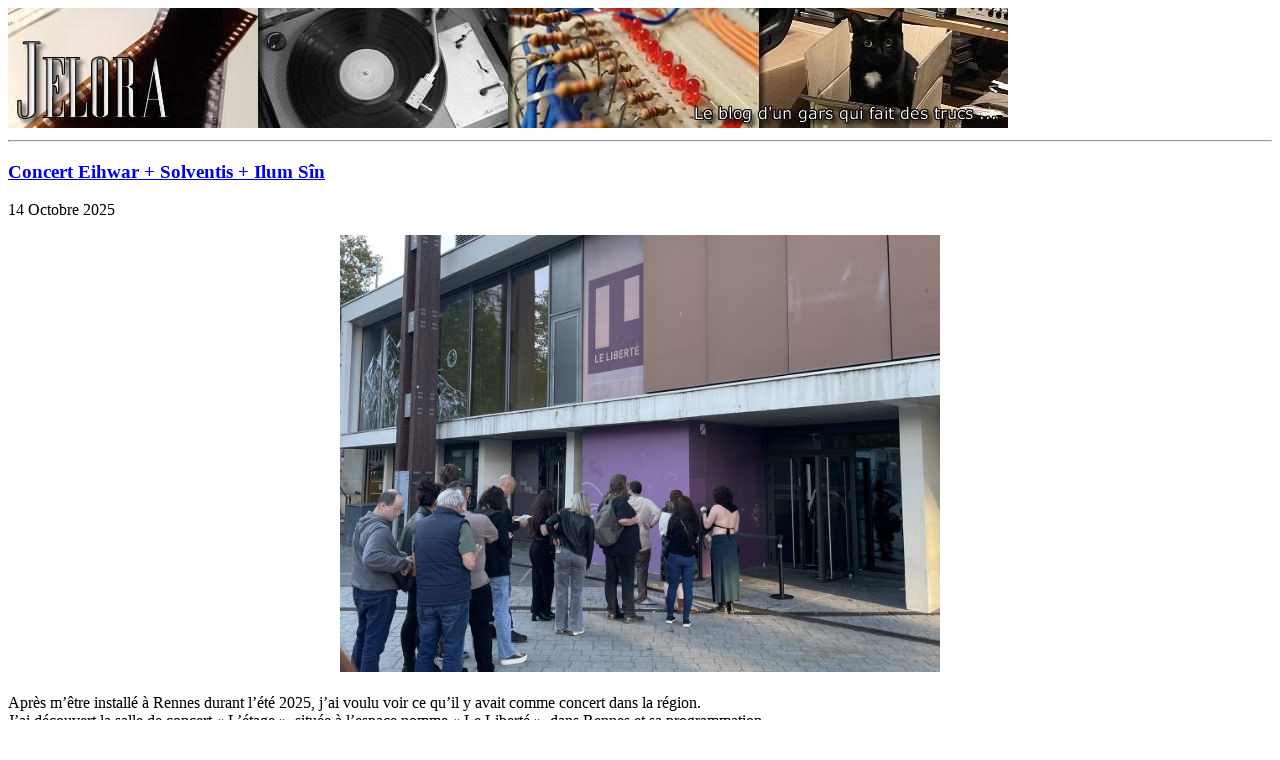

--- FILE ---
content_type: text/html;charset=utf-8
request_url: https://www.jelora.fr/
body_size: 4136
content:
<!DOCTYPE html>
<html lang="fr">
	<head>
		<meta charset="utf-8">
		<title>Jelora.fr</title>
		<link rel="stylesheet" href="css/main.css">
		
		
		<meta name="author" content="Jelora" />
		<meta name="fediverse:creator" content="@jelora@mastodon.gargantia.fr" />
		
		<meta property="og:site_name" content="Jelora.fr" />
		<meta property="og:title" content="" />
		<meta property="og:type" content="" />
		<meta property="og:url" content="" />
		<meta property="og:image" content="" />
		<meta property="og:image:secure_url" content="" />
		<meta property="og:description" content="" />
		<meta property="og:locale" content="fr_FR" />
		<meta property="og:locale:alternate" content="fr_CA" />
		<meta name="twitter:card" content="summary" />
		
		<link rel="alternate" type="application/rss+xml" href="https://www.jelora.fr/rss" title="Jelora.fr" />
		<link rel="alternate" type="application/atom+xml" href="https://www.jelora.fr/atom" title="Jelora.fr" />
	</head>
	<body id="body">
		
		<script src="js/main.js"></script>
		
		
		<header>
			<a href="/">
								<img src="files/header.jpg" alt="Jelora.fr" />

			</a>
			<hr />
		</header>
		
		<div id="content">
			<section>
<article>
	<header>
		<h1><a href="post/2025/10/14/Concert-Eihwar-Solventis-Ilum-Sin.html">Concert Eihwar + Solventis + Ilum Sîn</a></h1>
		<p><time datetime="2025-10-14T17:39:09+0200">14 Octobre 2025</time></p>

	</header>
	<div class="article-content"><div align="center"><img src="files/5p6VjH4x1C1XDKqUvhvRsqK5GD0YcUGNLYU6Fz7cIE1xldkewl7iXxEGTX5CC2qH/miniature_20251012_181910_edit.jpg" alt="20251012_181910_edit.jpg" width="600" height="437"></div><br> Après m’être installé à Rennes durant l’été 2025, j’ai voulu voir ce qu’il y avait comme concert dans la région.<br> J’ai découvert la salle de concert « L’étage », située à l’espace nomme « Le Liberté », dans Rennes et sa programmation.<br> <br> Une affiche a tout de suite attiré mon œil, celle pour un concert pagan avec le groupe Eihwar en tête d’affiche et Solventis et Ilum Sîn en première partie.<br> <br> <div align="center"></div> [...]<div class="lire-la-suite">
	<a href="post/2025/10/14/Concert-Eihwar-Solventis-Ilum-Sin.html">Lire la suite &gt;&gt;</a>
</div>
</div>
	<footer>
		🗂️ <a href="categorie/Concerts">Concerts</a>, <a href="categorie/Evenements">Evènements</a>, <a href="categorie/Musique">Musique</a> |
 🗨️ <a href="post/2025/10/14/Concert-Eihwar-Solventis-Ilum-Sin.html#commentaires">Aucun commentaire</a>
	</footer>
</article>
<article>
	<header>
		<h1><a href="post/2025/09/19/Eclairage-LED-pour-galvanometre-serie-91C4.html">Éclairage LED pour galvanomètre série 91C4</a></h1>
		<p><time datetime="2025-09-19T22:01:30+0200">19 Septembre 2025</time></p>

	</header>
	<div class="article-content"><div align="center"><img src="files/CLIg7PLmBbpBg6UkG7Uq21249FVadfNlvYYv39jcUBACTyRmwsWHnss3o7RvH1yX/miniature_20250919_174515_1.jpg" alt="20250919_174515_1.jpg"></div><br> Ceci est un compte-rendu sur un petit projet qui a duré 24h.<br> Je voulais utiliser un galvanomètre ampèremètre sur un projet. Mais au dernier moment quand j’ai voulu l’utiliser, je me suis dit que ça serait cool s’il avait un éclairage comme ceux anciens avec un retro-éclairage avec une ampoule à filament.<br> <br> Quand je parle de rétro-éclairage pour un galvanomètre, il s’agit d’un éclairage derrière les inscriptions ou en bas du cadre dont l’ampoule est généralement dissimulée derrière un cache et permet de voir de  [...]<div class="lire-la-suite">
	<a href="post/2025/09/19/Eclairage-LED-pour-galvanometre-serie-91C4.html">Lire la suite &gt;&gt;</a>
</div>
</div>
	<footer>
		🗂️ <a href="categorie/Impression-3D">Impression 3D</a> |
 🗨️ <a href="post/2025/09/19/Eclairage-LED-pour-galvanometre-serie-91C4.html#commentaires">1 commentaire</a>
	</footer>
</article>
<article>
	<header>
		<h1><a href="post/2025/04/27/Analyse-et-remise-en-etat-dun-magnetoscope-EIAJ-1-Sony-AV-3670CE.html">Analyse et remise en état d’un magnétoscope EIAJ-1 Sony AV-3670CE</a></h1>
		<p><time datetime="2025-04-27T15:05:00+0200">27 Avril 2025</time></p>

	</header>
	<div class="article-content"><div align="center"><img src="files/xgpeKTW59b86oaUP3JNPQ3oKjN47LX93euEKJCmD8uXbc94ODNJKfSasDOAIYvvS/miniature_20240214_183003.jpg" alt="20240214_183003.jpg"></div><div><br> </div><div>Fin 2020, lorsque je regarderais ce qu’il y avait comme magnétoscopes sur LeBonCoin, j’ai vu une annonce pour un « magnétoscope à bandes Sony ».</div><br> En voyant la photo de l’engin dans l’annonce, je me suis demandé ce que ça pouvait bien être. Un gros magnétophone à bobines plutôt ?<br> Puis en cherchant sur Internet avec la référence de l’appareil visible, j’ai vu qu’il s’agissait bien d’un magnétoscope mais avec des bobines de bande magnétique au lieu de cassettes. <br> <br> Les magnétoscopes à bobines  [...]<div class="lire-la-suite">
	<a href="post/2025/04/27/Analyse-et-remise-en-etat-dun-magnetoscope-EIAJ-1-Sony-AV-3670CE.html">Lire la suite &gt;&gt;</a>
</div>
</div>
	<footer>
		🗂️ <a href="categorie/Audiovisuel">Audiovisuel</a>, <a href="categorie/Electronique">Electronique</a>, <a href="categorie/Reparations">Réparations</a>, <a href="categorie/Retro">Retro</a> |
 🗨️ <a href="post/2025/04/27/Analyse-et-remise-en-etat-dun-magnetoscope-EIAJ-1-Sony-AV-3670CE.html#commentaires">2 commentaires</a>
	</footer>
</article>
<article>
	<header>
		<h1><a href="post/2025/02/14/Fabrication-dune-coque-de-protection-pour-Walkman-Sony-WM-DDII-en-impression-3D.html">Fabrication d’une coque de protection pour Walkman Sony WM-DDII en impression 3D</a></h1>
		<p><time datetime="2025-02-14T23:16:44+0100">14 Février 2025</time></p>

	</header>
	<div class="article-content"><div align="center"><img src="files/qMs5nRDuc4KQ7DFxhsGi3vIHjpbI2lMElKyhCQPjJFuIEs1XNbYnoUKmvDyzKcaD/miniature_IMG_0963.jpg" alt="IMG_0963.jpg" width="489" height="500"></div><br> Il y a quelques temps, j’ai remis en état mécanique mon baladeur cassette Sony WM-DDII de 1984 dont le mécanisme avait des difficultés à fonctionner.<br> Après ça, il marchait très bien et l’électronique était même encore en très bon état au moment où j’écris ces lignes.<br> <br> <div align="center"><img src="files/zkFWfE57TT00600O18ksehpGN5LmOn6bFBYNuyjWXprdddsTjIrza0xDh7MR0GRR/miniature_IMG_0921.jpg" alt="IMG_0921.jpg" width="350" height="430"> </div> [...]<div class="lire-la-suite">
	<a href="post/2025/02/14/Fabrication-dune-coque-de-protection-pour-Walkman-Sony-WM-DDII-en-impression-3D.html">Lire la suite &gt;&gt;</a>
</div>
</div>
	<footer>
		🗂️ <a href="categorie/Impression-3D">Impression 3D</a> |
 🗨️ <a href="post/2025/02/14/Fabrication-dune-coque-de-protection-pour-Walkman-Sony-WM-DDII-en-impression-3D.html#commentaires">1 commentaire</a>
	</footer>
</article>
<article>
	<header>
		<h1><a href="post/2024/12/31/Remise-en-etat-dun-Minitel-1-a-clavier-ABCD-Telic-Alcatel-TAE-VB9-AE.html">Remise en état d’un Minitel 1 à clavier ABCD «Telic-Alcatel TAE VB9.AE»</a></h1>
		<p><time datetime="2024-12-31T12:23:01+0100">31 Décembre 2024</time></p>

	</header>
	<div class="article-content"><div align="center"><img src="files/Kl7wjwxTgrMGRdTAqMaVmPXPNTRzktvqXefcrbOzDcTMLw3XlCyeJpsdFCr4gCwg/miniature_20241229_152323.jpg" alt="20241229_152323.jpg"></div><br> Lorsque je suis allé à un vide-grenier en 2019, j’ai vu ce Minitel en vente pour 2€. <br> <div>La personne qui m’accompagnait à ce moment-là et qui connaissait mes expérimentations avec des Minitels m’a proposé de me l’offrir.</div><div><br> </div><br> 1) Présentation<br> <br> Il s’agit d’un Minitel 1 de marque Telic-Alcatel modèle « TAE VB9.AE » datant du début des années 80.<br> <br> <div align="center"></div> [...]<div class="lire-la-suite">
	<a href="post/2024/12/31/Remise-en-etat-dun-Minitel-1-a-clavier-ABCD-Telic-Alcatel-TAE-VB9-AE.html">Lire la suite &gt;&gt;</a>
</div>
</div>
	<footer>
		🗂️ <a href="categorie/Minitel">Minitel</a>, <a href="categorie/Electronique">Electronique</a>, <a href="categorie/Reparations">Réparations</a> |
 🗨️ <a href="post/2024/12/31/Remise-en-etat-dun-Minitel-1-a-clavier-ABCD-Telic-Alcatel-TAE-VB9-AE.html#commentaires">5 commentaires</a>
	</footer>
</article>
<nav>
	
	<a class="nav_suivant" href="/page/2">Suivant &gt;&gt;</a>

	<div class="nav_page">Page 1 sur 22</div>
</nav>
			</section>
			
			<aside>
				<form method="get" action="rechercher" id="form_rechercher">
					<input type="text" name="q" placeholder="Rechercher ..."><input type="submit" value="OK" />
				</form>
				
				<h4>Catégories</h4>
				<ul id="ul_categories">
					<li><a href="categorie/Argentique">Argentique</a> (45)</li>
<li><a href="categorie/Audio">Audio</a> (8)</li>
<li><a href="categorie/Audiovisuel">Audiovisuel</a> (12)</li>
<li><a href="categorie/Code">Code</a> (2)</li>
<li><a href="categorie/Concerts">Concerts</a> (9)</li>
<li><a href="categorie/Electronique">Electronique</a> (40)</li>
<li><a href="categorie/Evenements">Evènements</a> (12)</li>
<li><a href="categorie/General">Général</a> (4)</li>
<li><a href="categorie/Goth">Goth</a> (4)</li>
<li><a href="categorie/Impression-3D">Impression 3D</a> (18)</li>
<li><a href="categorie/Linux-stuff">Linux stuff</a> (2)</li>
<li><a href="categorie/Minitel">Minitel</a> (7)</li>
<li><a href="categorie/Musique">Musique</a> (9)</li>
<li><a href="categorie/Reparations">Réparations</a> (19)</li>
<li><a href="categorie/Retro">Retro</a> (15)</li>
<li><a href="categorie/Telephonie">Téléphonie</a> (1)</li>
<li><a href="categorie/Urbex">Urbex</a> (2)</li>
<li><a href="categorie/Voyages">Voyages</a> (2)</li>

				</ul>
				
				<h4>Archives</h4>
								<details class="annee_archive">
					<summary><a>2025</a> (4)</summary>
										<a href="archives/2025/10/">Octobre</a> (1)<br />
					<a href="archives/2025/09/">Septembre</a> (1)<br />
					<a href="archives/2025/04/">Avril</a> (1)<br />
					<a href="archives/2025/02/">Février</a> (1)<br />

				</details>
				<details class="annee_archive">
					<summary><a>2024</a> (11)</summary>
										<a href="archives/2024/12/">Décembre</a> (1)<br />
					<a href="archives/2024/11/">Novembre</a> (1)<br />
					<a href="archives/2024/10/">Octobre</a> (1)<br />
					<a href="archives/2024/08/">Août</a> (1)<br />
					<a href="archives/2024/07/">Juillet</a> (1)<br />
					<a href="archives/2024/06/">Juin</a> (1)<br />
					<a href="archives/2024/05/">Mai</a> (2)<br />
					<a href="archives/2024/04/">Avril</a> (1)<br />
					<a href="archives/2024/02/">Février</a> (1)<br />
					<a href="archives/2024/01/">Janvier</a> (1)<br />

				</details>
				<details class="annee_archive">
					<summary><a>2023</a> (8)</summary>
										<a href="archives/2023/10/">Octobre</a> (2)<br />
					<a href="archives/2023/09/">Septembre</a> (1)<br />
					<a href="archives/2023/08/">Août</a> (1)<br />
					<a href="archives/2023/07/">Juillet</a> (1)<br />
					<a href="archives/2023/06/">Juin</a> (1)<br />
					<a href="archives/2023/04/">Avril</a> (1)<br />
					<a href="archives/2023/02/">Février</a> (1)<br />

				</details>
				<details class="annee_archive">
					<summary><a>2022</a> (12)</summary>
										<a href="archives/2022/11/">Novembre</a> (2)<br />
					<a href="archives/2022/08/">Août</a> (2)<br />
					<a href="archives/2022/07/">Juillet</a> (2)<br />
					<a href="archives/2022/05/">Mai</a> (4)<br />
					<a href="archives/2022/03/">Mars</a> (1)<br />
					<a href="archives/2022/02/">Février</a> (1)<br />

				</details>
				<details class="annee_archive">
					<summary><a>2021</a> (8)</summary>
										<a href="archives/2021/12/">Décembre</a> (3)<br />
					<a href="archives/2021/11/">Novembre</a> (1)<br />
					<a href="archives/2021/10/">Octobre</a> (3)<br />
					<a href="archives/2021/05/">Mai</a> (1)<br />

				</details>
				<details class="annee_archive">
					<summary><a>2020</a> (10)</summary>
										<a href="archives/2020/12/">Décembre</a> (1)<br />
					<a href="archives/2020/07/">Juillet</a> (1)<br />
					<a href="archives/2020/06/">Juin</a> (1)<br />
					<a href="archives/2020/04/">Avril</a> (2)<br />
					<a href="archives/2020/02/">Février</a> (3)<br />
					<a href="archives/2020/01/">Janvier</a> (2)<br />

				</details>
				<details class="annee_archive">
					<summary><a>2019</a> (13)</summary>
										<a href="archives/2019/12/">Décembre</a> (1)<br />
					<a href="archives/2019/10/">Octobre</a> (1)<br />
					<a href="archives/2019/08/">Août</a> (2)<br />
					<a href="archives/2019/07/">Juillet</a> (1)<br />
					<a href="archives/2019/05/">Mai</a> (3)<br />
					<a href="archives/2019/04/">Avril</a> (2)<br />
					<a href="archives/2019/02/">Février</a> (2)<br />
					<a href="archives/2019/01/">Janvier</a> (1)<br />

				</details>
				<details class="annee_archive">
					<summary><a>2018</a> (13)</summary>
										<a href="archives/2018/12/">Décembre</a> (1)<br />
					<a href="archives/2018/11/">Novembre</a> (1)<br />
					<a href="archives/2018/08/">Août</a> (2)<br />
					<a href="archives/2018/07/">Juillet</a> (1)<br />
					<a href="archives/2018/06/">Juin</a> (2)<br />
					<a href="archives/2018/05/">Mai</a> (3)<br />
					<a href="archives/2018/04/">Avril</a> (2)<br />
					<a href="archives/2018/03/">Mars</a> (1)<br />

				</details>
				<details class="annee_archive">
					<summary><a>2017</a> (31)</summary>
										<a href="archives/2017/12/">Décembre</a> (1)<br />
					<a href="archives/2017/11/">Novembre</a> (3)<br />
					<a href="archives/2017/10/">Octobre</a> (2)<br />
					<a href="archives/2017/09/">Septembre</a> (5)<br />
					<a href="archives/2017/08/">Août</a> (8)<br />
					<a href="archives/2017/07/">Juillet</a> (5)<br />
					<a href="archives/2017/06/">Juin</a> (7)<br />

				</details>

				
				<h4>Divers</h4>
				<ul>
					<li><a href="https://www.jelora.fr/pages/a_propos">À propos</a></li>
<li><a href="https://mastodon.gargantia.fr/@jelora">Mastodon</a></li>
<li><a href="https://peertube.gargantia.fr/c/jelora_video_stuff/videos">Peertube</a></li>
<li><a href="https://gitlab.gargantia.fr/jelora">Gitlab</a></li>
<li><a href="https://ko-fi.com/jelora">Me soutenir sur Ko-fi</a></li>
<li><a href="https://www.jelora.fr/rss">Flux RSS</a></li>
<li><a href="https://www.jelora.fr/atom">Flux Atom</a></li>

				</ul>
				
				<h4>Liens</h4>
				<ul>
					<li><a href="https://www.fenarinarsa.com/">Fenarinarsa</a></li>
<li><a href="https://www.museeminitel.fr/">Musée du Minitel</a></li>
<li><a href="http://lafillerenne.fr/blog/">La fille renne</a></li>
<li><a href="http://furrtek.free.fr/">Furrtek</a></li>

				</ul>
				
				<div id="div_bouton_mode_nuit">
					<button onclick="mode_nuit()">Mode nuit 🌙</button>
				</div>
			</aside>
			
		</div>
		
		<footer>
			<hr />
			Jelora.fr - Version 2.1.0 - 2017-2025 <br />
			<img src="imgs/cc-by-nc-sa.jpg" alt="CC-BY-NC-SA" /><br />
		</footer>
	</body>
</html>
